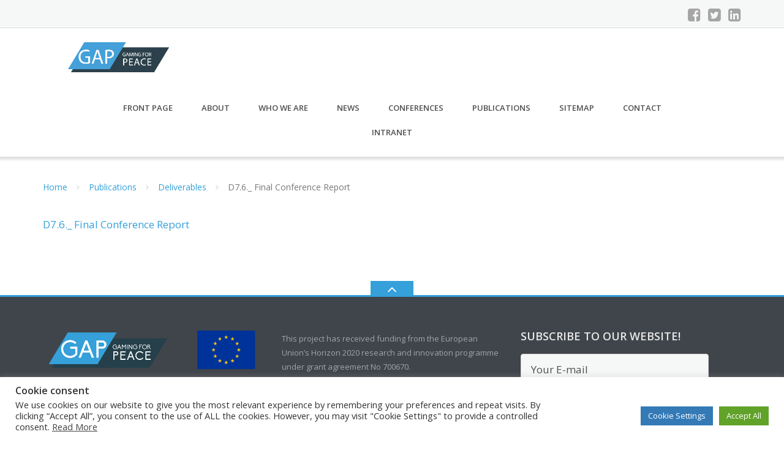

--- FILE ---
content_type: text/css
request_url: https://gap-project.eu/wp-content/themes/emmet-lite-child/style.css?ver=1.7.9
body_size: 1552
content:
/* 
Theme Name: Emmet Lite Child theme
Theme URI: http://gap-project.eu/ 
Author: Artmir Galica 
URI: https://www.linkedin.com/in/artmirgalica/
Template: emmet-lite
Version: 1.0.0
Text Domain: emmet-lite-child
*/

/* main site logo*/
.header-logo img {
max-width:165px;
height:auto;
}

/* main navigation menu edit */
.sf-menu {
font-size:13px;
}

/*front page video embed */
.videoWrapper {
	position: relative;
	padding-bottom: 56.25%; /* 16:9 */
	padding-top: 25px;
	height: 0;
}
.videoWrapper iframe {
	position: absolute;
	top: 0;
	left: 0;
	width: 100%;
	height: 100%;
}

/*
.site-header.header-align-center .navbar li{
margin: 0px 17px 0px 17px;
}
*/

/* main section container width*/
#big-section > div{
width:95%;
}

/*section content starting with the big title after the navigation menu*/
#big-section > div > div{
margin-top: -70px;
}

/* Extra menu buttons created around the site*/
.btns {
  font-weight:bold;
  -webkit-border-radius: 7;
  -moz-border-radius: 7;
  border-radius: 7px;
  font-family: "Open Sans",sans-serif;
  color: white;
  font-size: 13px;
  background: #ffffff;
  padding: 11px 30px 11px 30px;
  text-decoration: none;
  background:#87a6bc;
  margin-left:7px;
}

.btns:hover {
  background: #4f4f4f;
  text-decoration: none;
}

/*front page image in the description to teh left
#big-section > div > div > div.section-description > a > img{
max-width:80%;
} 
*/

/*---front page big title download buttons for the beta game---*/


.btn-group{
width:100%;
}

.button1, .button2, .button3{
    
    margin: 10px 0px 10px 10px;
	width: 31%;
    height: auto;
	display:block;
	float:right;

}

.button1 img, .button2 img, .button3 img {
	width:100%;
}


.btn-group::after {
  content: "";
  clear: both;
  display: table;
}

/*--- END front page big title download buttons for the beta game END---*/

/*The site description after the big title */
#big-section > div > div > div.section-description {
Float:left;
width:47%;
margin:0px 10px 20px 10px;
text-align:right;
}

/*Recent news in content titles front page*/
#big-section > div > div > div.row{
float:left;
width:46%;
margin:0% 2% 0% 2%;
}

/*Recent news in front page wrapper*/
#big-section > div > div > div.row > div{
width:100%;
}

/*Recent news in front page wrapper*/
#rpwwt-recent-posts-widget-with-thumbnails-2{
width:100%;
height:auto;
float:left;
text-align:left;
margin-top: -35px;
}

/*recent news font color*/
#rpwwt-recent-posts-widget-with-thumbnails-2 > ul > li > a > span {
color:white;
}

/*Twitter feed on front page
#twitter-widget-0{
margin-top:73px;
}


#big-section > div > div > div.section-buttons > a{
margin-top:40px;
}
*/

/* front page big section background color*/
#big-section{
background: rgba(50, 65, 85, 0.71);
}

/*big section read more button below the content*/
#big-section > div > div > div.section-buttons > a{
margin-top:55px;
}

/*contact form background color*/
#contact {
background: #4f4f4f;
}

/*contact form name, email, subject fields positioning */
.contact-form input[type=text], .contact-form input[type=email]{
width:98%;
}

/*subscribe button width*/
#an-mailchimp-email-2{
width:307px;
}



/* Mobile media queries */


@media screen and (max-width:430px){

/*imported from the original stylesheet of emmet lite theme just in case it was added afterwards */
#page-544 > div > table{
font-size:12px !important;
}

/*section content starting with the big title after the navigation menu*/
#big-section > div > div{
margin-top:50px;
}

/*The site description after the big title */
#big-section > div > div > div.section-description {
Float:left;
width:95%;
margin:7px 0px 7px 0px;
text-align:left;
}

/*Recent news in front page wrapper*/
#big-section > div > div > div.row{
float:left;
width:95%;
margin:7px 0px 7px 0px;
}
/*Recent news in front page wrapper*/
#rpwwt-recent-posts-widget-with-thumbnails-2{
width:100%;
height:auto;
float:left;
text-align:left;
}

/*contact form name, email, subject fields positioning */
.contact-form input[type=text], .contact-form input[type=email]{
margin-left:auto;
margin-right:auto;
width:50%;
}
}

/*contact form name, email, subject fields positioning */
.contact-form input[type=text], .contact-form input[type=email]{
width:98%;
}

@media only screen and (max-width: 760px) {

/* front page big title game download buttons */

.btn-group{
width:100%;
text-align:center;
}

.button1, .button2, .button3 { 
    margin: 10px 0px 5px 0px;
	width: 98%;
	display:block;
}


.button1 img, .button2 img, .button3 img {
	width:150px;
}

.btn-group::after {
  content: "";
  clear: both;
  display: block;
}
}

@media only screen and (max-width: 1020px) {

/*extra menu buttons created around the site*/

    .btns {
     width:100%;
     Display:block;
     padding: 8px 20px 8px 20px;
	 margin-top:5px;
    }

	
/*The site description after the big title */
#big-section > div > div > div.section-description {
Float:left;
width:95%;
margin:7px 0px 7px 0px;
text-align:left;
}

#big-section > div > div {
    margin-top: 45px;
}


/*Recent news in front page wrapper*/
#big-section > div > div > div.row{
float:left;
width:95%;
margin:7px 0px 7px 0px;
}
/*Recent news in front page wrapper*/
#rpwwt-recent-posts-widget-with-thumbnails-2{
width:100%;
height:auto;
float:left;
text-align:left;

}


/*contact form name, email, subject fields positioning */
.contact-form input[type=text], .contact-form input[type=email]{
margin-left:auto;
margin-right:auto;
width:50%;
}
}



@media only screen and (min-width: 1200px) {

/* logo and navigation container */
#header > div.site-header.wpadminbar-show > div{
width:1255px;
}
/*navbar container width*/
.site-header > div:nth-child(1){
	width:85% !important;
}

/*site logo floating to the left*/
.site-header.header-align-center .site-logo{
float:left;
}

#navbar{
width:1030px;
padding-top:15px;
}

#contact > div {
width:970px;
}
}

--- FILE ---
content_type: text/css
request_url: https://gap-project.eu/wp-content/themes/emmet-lite-child/style.css?ver=6.8.3
body_size: 1552
content:
/* 
Theme Name: Emmet Lite Child theme
Theme URI: http://gap-project.eu/ 
Author: Artmir Galica 
URI: https://www.linkedin.com/in/artmirgalica/
Template: emmet-lite
Version: 1.0.0
Text Domain: emmet-lite-child
*/

/* main site logo*/
.header-logo img {
max-width:165px;
height:auto;
}

/* main navigation menu edit */
.sf-menu {
font-size:13px;
}

/*front page video embed */
.videoWrapper {
	position: relative;
	padding-bottom: 56.25%; /* 16:9 */
	padding-top: 25px;
	height: 0;
}
.videoWrapper iframe {
	position: absolute;
	top: 0;
	left: 0;
	width: 100%;
	height: 100%;
}

/*
.site-header.header-align-center .navbar li{
margin: 0px 17px 0px 17px;
}
*/

/* main section container width*/
#big-section > div{
width:95%;
}

/*section content starting with the big title after the navigation menu*/
#big-section > div > div{
margin-top: -70px;
}

/* Extra menu buttons created around the site*/
.btns {
  font-weight:bold;
  -webkit-border-radius: 7;
  -moz-border-radius: 7;
  border-radius: 7px;
  font-family: "Open Sans",sans-serif;
  color: white;
  font-size: 13px;
  background: #ffffff;
  padding: 11px 30px 11px 30px;
  text-decoration: none;
  background:#87a6bc;
  margin-left:7px;
}

.btns:hover {
  background: #4f4f4f;
  text-decoration: none;
}

/*front page image in the description to teh left
#big-section > div > div > div.section-description > a > img{
max-width:80%;
} 
*/

/*---front page big title download buttons for the beta game---*/


.btn-group{
width:100%;
}

.button1, .button2, .button3{
    
    margin: 10px 0px 10px 10px;
	width: 31%;
    height: auto;
	display:block;
	float:right;

}

.button1 img, .button2 img, .button3 img {
	width:100%;
}


.btn-group::after {
  content: "";
  clear: both;
  display: table;
}

/*--- END front page big title download buttons for the beta game END---*/

/*The site description after the big title */
#big-section > div > div > div.section-description {
Float:left;
width:47%;
margin:0px 10px 20px 10px;
text-align:right;
}

/*Recent news in content titles front page*/
#big-section > div > div > div.row{
float:left;
width:46%;
margin:0% 2% 0% 2%;
}

/*Recent news in front page wrapper*/
#big-section > div > div > div.row > div{
width:100%;
}

/*Recent news in front page wrapper*/
#rpwwt-recent-posts-widget-with-thumbnails-2{
width:100%;
height:auto;
float:left;
text-align:left;
margin-top: -35px;
}

/*recent news font color*/
#rpwwt-recent-posts-widget-with-thumbnails-2 > ul > li > a > span {
color:white;
}

/*Twitter feed on front page
#twitter-widget-0{
margin-top:73px;
}


#big-section > div > div > div.section-buttons > a{
margin-top:40px;
}
*/

/* front page big section background color*/
#big-section{
background: rgba(50, 65, 85, 0.71);
}

/*big section read more button below the content*/
#big-section > div > div > div.section-buttons > a{
margin-top:55px;
}

/*contact form background color*/
#contact {
background: #4f4f4f;
}

/*contact form name, email, subject fields positioning */
.contact-form input[type=text], .contact-form input[type=email]{
width:98%;
}

/*subscribe button width*/
#an-mailchimp-email-2{
width:307px;
}



/* Mobile media queries */


@media screen and (max-width:430px){

/*imported from the original stylesheet of emmet lite theme just in case it was added afterwards */
#page-544 > div > table{
font-size:12px !important;
}

/*section content starting with the big title after the navigation menu*/
#big-section > div > div{
margin-top:50px;
}

/*The site description after the big title */
#big-section > div > div > div.section-description {
Float:left;
width:95%;
margin:7px 0px 7px 0px;
text-align:left;
}

/*Recent news in front page wrapper*/
#big-section > div > div > div.row{
float:left;
width:95%;
margin:7px 0px 7px 0px;
}
/*Recent news in front page wrapper*/
#rpwwt-recent-posts-widget-with-thumbnails-2{
width:100%;
height:auto;
float:left;
text-align:left;
}

/*contact form name, email, subject fields positioning */
.contact-form input[type=text], .contact-form input[type=email]{
margin-left:auto;
margin-right:auto;
width:50%;
}
}

/*contact form name, email, subject fields positioning */
.contact-form input[type=text], .contact-form input[type=email]{
width:98%;
}

@media only screen and (max-width: 760px) {

/* front page big title game download buttons */

.btn-group{
width:100%;
text-align:center;
}

.button1, .button2, .button3 { 
    margin: 10px 0px 5px 0px;
	width: 98%;
	display:block;
}


.button1 img, .button2 img, .button3 img {
	width:150px;
}

.btn-group::after {
  content: "";
  clear: both;
  display: block;
}
}

@media only screen and (max-width: 1020px) {

/*extra menu buttons created around the site*/

    .btns {
     width:100%;
     Display:block;
     padding: 8px 20px 8px 20px;
	 margin-top:5px;
    }

	
/*The site description after the big title */
#big-section > div > div > div.section-description {
Float:left;
width:95%;
margin:7px 0px 7px 0px;
text-align:left;
}

#big-section > div > div {
    margin-top: 45px;
}


/*Recent news in front page wrapper*/
#big-section > div > div > div.row{
float:left;
width:95%;
margin:7px 0px 7px 0px;
}
/*Recent news in front page wrapper*/
#rpwwt-recent-posts-widget-with-thumbnails-2{
width:100%;
height:auto;
float:left;
text-align:left;

}


/*contact form name, email, subject fields positioning */
.contact-form input[type=text], .contact-form input[type=email]{
margin-left:auto;
margin-right:auto;
width:50%;
}
}



@media only screen and (min-width: 1200px) {

/* logo and navigation container */
#header > div.site-header.wpadminbar-show > div{
width:1255px;
}
/*navbar container width*/
.site-header > div:nth-child(1){
	width:85% !important;
}

/*site logo floating to the left*/
.site-header.header-align-center .site-logo{
float:left;
}

#navbar{
width:1030px;
padding-top:15px;
}

#contact > div {
width:970px;
}
}